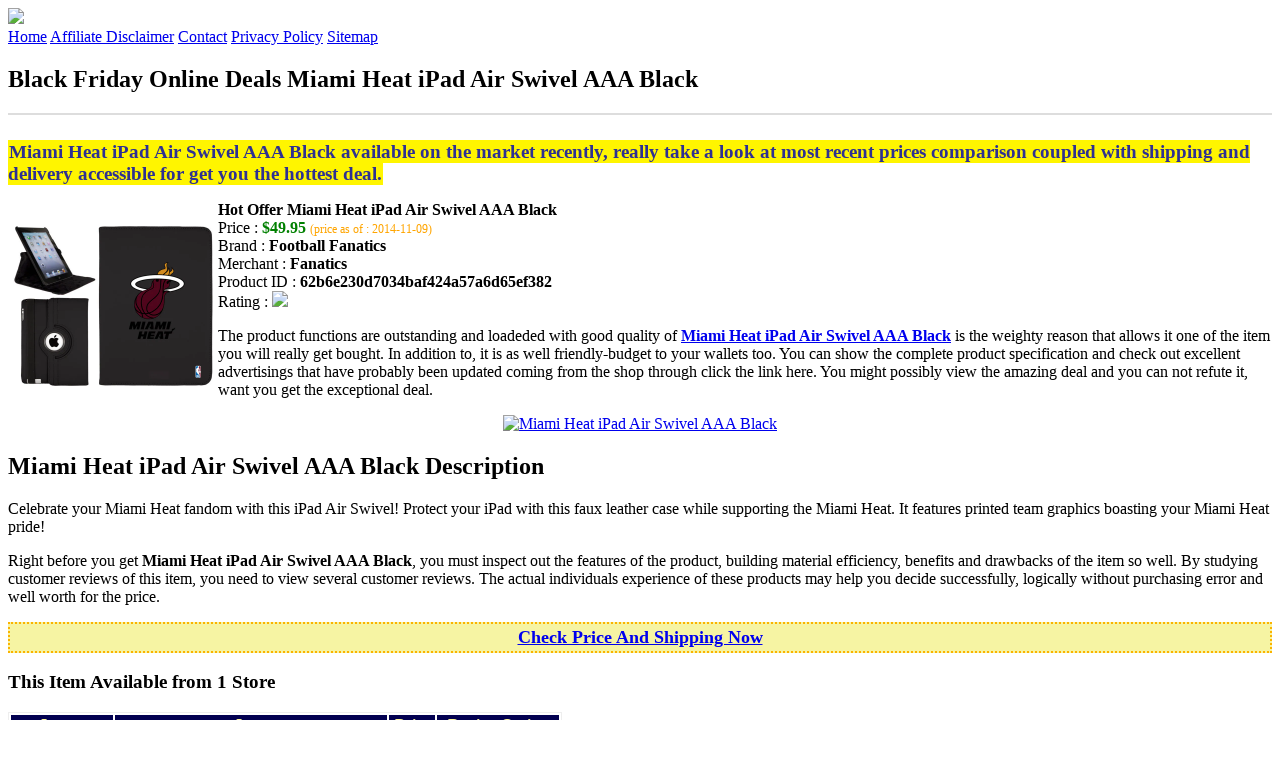

--- FILE ---
content_type: text/html
request_url: http://blackfridaydeal2014.s3-website-us-west-2.amazonaws.com/miami-heat-ipad-air-swivel-aaa-black.html
body_size: 12702
content:
<!DOCTYPE HTML>
<!--
	Royale: A responsive HTML5 website template by HTML5Templates.com
	Released for free under the Creative Commons Attribution 3.0 license (html5templates.com/license)
	Visit http://html5templates.com for more great templates or follow us on Twitter @HTML5T
-->
<html>
<head>
<title>Black Friday Online Deals Miami Heat iPad Air Swivel AAA Black</title>
<meta http-equiv="content-type" content="text/html; charset=utf-8" />
<meta name="description" content="Miami Heat iPad Air Swivel AAA Black available on the market recently really take a look at most recent prices comparison coupled with shipping and delivery accessible for get you the hottest deal." />
<meta name="keywords" content="Miami Heat iPad Air Swivel AAA Black" />
<noscript>
<link rel="stylesheet" href="https://googledrive.com/host/0B_Z3z0fBNIaRSXdnb09YV0xheHM/css/5grid/core.css" />
<link rel="stylesheet" href="https://googledrive.com/host/0B_Z3z0fBNIaRSXdnb09YV0xheHM/css/5grid/core-desktop.css" />
<link rel="stylesheet" href="https://googledrive.com/host/0B_Z3z0fBNIaRSXdnb09YV0xheHM/css/5grid/core-1200px.css" />
<link rel="stylesheet" href="https://googledrive.com/host/0B_Z3z0fBNIaRSXdnb09YV0xheHM/css/5grid/core-noscript.css" />
<link rel="stylesheet" href="https://googledrive.com/host/0B_Z3z0fBNIaRSXdnb09YV0xheHM/css/style.css" />
<link rel="stylesheet" href="https://googledrive.com/host/0B_Z3z0fBNIaRSXdnb09YV0xheHM/css/style-desktop.css" />
</noscript>
<script src="https://googledrive.com/host/0B_Z3z0fBNIaRSXdnb09YV0xheHM/css/5grid/jquery.js"></script>
<script src="https://googledrive.com/host/0B_Z3z0fBNIaRSXdnb09YV0xheHM/css/5grid/init.js?use=mobile,desktop,1000px&amp;mobileUI=1&amp;mobileUI.theme=none"></script>
<!--[if IE 9]><link rel="stylesheet" href="css/style-ie9.css" /><![endif]-->
<script type="text/javascript" src="http://w.sharethis.com/button/buttons.js"></script>
</head>

<body class="two-column">
<div id="header-wrapper">
	<header id="header" class="5grid-layout">
		<div class="row">
			<div class="12u"> 
				<!-- Logo -->
				<a href="#" class="mobileUI-site-name"><img width="225px" src="https://googledrive.com/host/0B6Me2-49D2HmcEFUX0lxelZhZm8/logo-bfd.png"/></a>
				<!-- Nav -->
				<nav class="mobileUI-site-nav"> <a href="./index.html" class="active"><span>Home</span></a> <a href="./affiliate-disclaimer.html"><span>Affiliate Disclaimer</span></a> <a href="./contact.html"><span>Contact</span></a> <a href="./privacy-policy.html"><span>Privacy Policy</span></a> <a href="./sitemap.xml"><span>Sitemap</span></a> </nav>
			</div>
		</div>
	</header>
</div>
<div id="wrapper">
	<div class="5grid-layout">
		<div id="page">
			<div class="row">
				<div class="12u">
					<div class="row">
					<div class="8u">
						<section id="content">
							<h1>Black Friday Online Deals Miami Heat iPad Air Swivel AAA Black</h1>
							<hr style="border: 1px solid #DDD;" />	
							<div id="social_button">
								<span class='st_facebook_hcount' displayText='Facebook'></span>
								<span class='st_twitter_hcount' displayText='Tweet'></span>
								<span class='st_googleplus_hcount' displayText='Google +'></span>
								<span class='st_pinterest_hcount' displayText='Pinterest'></span>
							</div>
							<br/>
							<strong style="font-size:120%;color:#2e3092;background-color:#fff500;padding:1px;">Miami Heat iPad Air Swivel AAA Black available on the market recently, really take a look at most recent prices comparison coupled with shipping and delivery accessible for get you the hottest deal.</strong>
<p><img align="left" border="0" alt="Miami Heat iPad Air Swivel AAA Black" style="max-width:200px; max-height:200px; padding:5px;" src="http://fanatics.frgimages.com/productImages/_1751000/ff_1751470_xl.jpg"/></p>
<b>Hot Offer Miami Heat iPad Air Swivel AAA Black</b><br>
Price : <strong style="color:green;">$49.95</strong> <span style="font-size:12px; color:orange;">(price as of : 2014-11-09)</span><br>
Brand : <strong>Football Fanatics</strong> <br>
Merchant : <strong>Fanatics</strong> <br>
Product ID : <strong>62b6e230d7034baf424a57a6d65ef382</strong> <br>
Rating : <img src="http://i59.tinypic.com/2pys5ld.png"><br>
<p>The product functions are outstanding and loadeded with good quality of <a rel="nofollow" href="http://prosperent.com/store/product/407925-12935-0/?k=Miami+Heat+iPad+Air+Swivel+AAA+Black&m=123624&b=Football+Fanatics&p=d981fd47c0e20d6b337852aeaef181fe&referrer=http%3A%2F%2Flocalhost%2Fpros13%2F&location=http%3A%2F%2Flocalhost%2Fpros13%2Fgen-ldp-html.php&query=iPad"><strong>Miami Heat iPad Air Swivel AAA Black</strong></a> is the weighty reason that allows it one of the item you will really get bought. In addition to, it is as well friendly-budget to your wallets too. You can show the complete product specification and check out excellent advertisings that have probably been updated coming from the shop through click the link here. You might possibly view the amazing deal and you can not refute it, want you get the exceptional deal.</p>
<center><a rel="nofollow" href="http://prosperent.com/store/product/407925-12935-0/?k=Miami+Heat+iPad+Air+Swivel+AAA+Black&m=123624&b=Football+Fanatics&p=d981fd47c0e20d6b337852aeaef181fe&referrer=http%3A%2F%2Flocalhost%2Fpros13%2F&location=http%3A%2F%2Flocalhost%2Fpros13%2Fgen-ldp-html.php&query=iPad"><img border="0" alt="Miami Heat iPad Air Swivel AAA Black" src="http://i61.tinypic.com/33lzi81.png" /></a></center><!--more-->
<h2>Miami Heat iPad Air Swivel AAA Black Description</h2>
<p>Celebrate your Miami Heat fandom with this iPad Air Swivel! Protect your iPad with this faux leather case while supporting the Miami Heat. It features printed team graphics boasting your Miami Heat pride!</p>
<p></p>
<p>Right before you get <strong>Miami Heat iPad Air Swivel AAA Black</strong>, you must inspect out the features of the product, building material efficiency, benefits and drawbacks of the item so well. By studying customer reviews of this item, you need to view several customer reviews. The actual individuals experience of these products may help you decide successfully, logically without purchasing error and well worth for the price.</p>
<p align="center"><div style="border: 2px dotted #fbb300; margin: 5px 0pt; padding: 3px; background: none repeat scroll 0% 0% #f6f4a3; text-align: center;"><a rel="nofollow" href="http://prosperent.com/store/product/407925-12935-0/?k=Miami+Heat+iPad+Air+Swivel+AAA+Black&m=123624&b=Football+Fanatics&p=d981fd47c0e20d6b337852aeaef181fe&referrer=http%3A%2F%2Flocalhost%2Fpros13%2F&location=http%3A%2F%2Flocalhost%2Fpros13%2Fgen-ldp-html.php&query=iPad"><strong style="font-size: 18px">Check Price And Shipping Now</strong></a></div></p>
<p><h3>This Item Available from 1 Store</h3><table style="border:1px solid  #eeeeee">
<tbody>
<tr align="center" style="background-color:#020050">
<td><strong style="color:#fff799">Image</strong></td> 
<td><strong style="color:#fff799">Item</strong></td>
<td><strong style="color:#fff799">Price</strong></td>
<td width="120px"><center><strong style="color:#fff799">Buying Option</strong></center></td>
</tr><tr>
<td style="border-bottom:1px dashed #eeeeee"><center><img style="max-width:90px; max-height:90px; padding:5px;" src="http://fanatics.frgimages.com/productImages/_1751000/ff_1751470_xl.jpg" /></center></td>
<td style="border-bottom:1px dashed #eeeeee"><strong>Miami Heat iPad Air Swivel AAA Black</strong>
<br>Merchant : <strong style="color:orange">Fanatics</strong></td>
<td style="border-bottom:1px dashed #ebebeb"><b style="color:#007236">$49.95</b></td>
<td width="120px" style="border-bottom:1px dashed #eeeeee"><a rel="nofollow" href="http://prosperent.com/store/product/407925-12935-0/?k=Miami+Heat+iPad+Air+Swivel+AAA+Black&m=123624&b=Football+Fanatics&p=d981fd47c0e20d6b337852aeaef181fe&referrer=http%3A%2F%2Flocalhost%2Fpros13%2F&location=http%3A%2F%2Flocalhost%2Fpros13%2Fgen-ldp-html.php" target="_blank"><center><img src="http://i57.tinypic.com/6qvafk.jpg" /></center></a></td>
</tr></tbody></table><span style="font-size:12px; color:orange; padding-left:10px;">price as of : 2014-11-09</span><br></p>

						</section>
					</div>
					<div class="4u">
						<section id="sidebar">
							<h3 style="font-size:18px; color:#ff6600;"><u>Find Out More Offers</u></h3><ul><li><a href="http://blackfridaydeal2014.s3-website-us-west-2.amazonaws.com/charlotte-bobcats-ipad-air-swivel-aaa-black.html">Charlotte Bobcats iPad Air Swivel AAA Black</a></li><li><a href="http://blackfridaydeal2014.s3-website-us-west-2.amazonaws.com/nashville-predators-ipad-air-swivel-aaa-black.html">Nashville Predators iPad Air Swivel AAA Black</a></li><li><a href="http://blackfridaydeal2014.s3-website-us-west-2.amazonaws.com/purdue-boilermakers-ipad-air-swivel-aaa-black.html">Purdue Boilermakers iPad Air Swivel AAA Black</a></li><li><a href="http://blackfridaydeal2014.s3-website-us-west-2.amazonaws.com/illinois-fighting-illini-ipad-air-swivel-aaa-white.html">Illinois Fighting Illini iPad Air Swivel AAA White</a></li><li><a href="http://blackfridaydeal2014.s3-website-us-west-2.amazonaws.com/st-louis-cardinals-ipad-air-swivel-aaa-white.html">St. Louis Cardinals iPad Air Swivel AAA White</a></li><li><a href="http://blackfridaydeal2014.s3-website-us-west-2.amazonaws.com/texas-longhorns-ipad-watermark-swivel-cover.html">Texas Longhorns iPad Watermark Swivel Cover</a></li><li><a href="http://blackfridaydeal2014.s3-website-us-west-2.amazonaws.com/south-carolina-gamecocks-the-playbook-ipad-cover.html">South Carolina Gamecocks The Playbook iPad Cover</a></li><li><a href="http://blackfridaydeal2014.s3-website-us-west-2.amazonaws.com/tennessee-volunteers-the-playbook-ipad-cover.html">Tennessee Volunteers The Playbook iPad Cover</a></li><li><a href="http://blackfridaydeal2014.s3-website-us-west-2.amazonaws.com/fresno-state-bulldogs-ipad-mini-retina-swivel-case.html">Fresno State Bulldogs iPad Mini Retina Swivel Case</a></li><li><a href="http://blackfridaydeal2014.s3-website-us-west-2.amazonaws.com/davidson-wildcats-ipad-holder-black.html">Davidson Wildcats iPad Holder - Black</a></li><li><a href="http://blackfridaydeal2014.s3-website-us-west-2.amazonaws.com/kentucky-wildcats-ipad-holder-black.html">Kentucky Wildcats iPad Holder - Black</a></li><li><a href="http://blackfridaydeal2014.s3-website-us-west-2.amazonaws.com/clemson-tigers-tailgate-ipad-mini-smart-cover.html">Clemson Tigers Tailgate iPad Mini Smart Cover</a></li><li><a href="http://blackfridaydeal2014.s3-website-us-west-2.amazonaws.com/arkansas-razorbacks-ipadtablet-sleeve.html">Arkansas Razorbacks iPad/Tablet Sleeve</a></li><li><a href="http://blackfridaydeal2014.s3-website-us-west-2.amazonaws.com/los-angeles-angels-of-anaheim-leather-ipad-2-folio-case.html">Los Angeles Angels of Anaheim Leather iPad 2 Folio Case</a></li><li><a href="http://blackfridaydeal2014.s3-website-us-west-2.amazonaws.com/colorado-rockies-stitch-ipad-swivel-cover.html">Colorado Rockies Stitch iPad Swivel Cover</a></li><li><a href="http://blackfridaydeal2014.s3-website-us-west-2.amazonaws.com/philadelphia-phillies-apple-ipad-slip-sleeve-black.html">Philadelphia Phillies Apple iPad Slip Sleeve - Black</a></li><li><a href="http://blackfridaydeal2014.s3-website-us-west-2.amazonaws.com/kansas-city-chiefs-leather-ipad-case-black.html">Kansas City Chiefs Leather iPad Case - Black</a></li><li><a href="http://blackfridaydeal2014.s3-website-us-west-2.amazonaws.com/arizona-coyotes-ipad-air-swivel-aaa-black.html">Arizona Coyotes iPad Air Swivel AAA Black</a></li></ul>
						</section>
					</div>					
					</div>
				</div>
			</div>
		</div>
	</div>
</div>
<div class="5grid-layout">
	<div id="copyright">
		<section>
			<p>Copyright &copy; 2014 BLACKFRIDAYDEAL2014.S3-WEBSITE-US-WEST-2.AMAZONAWS.COM | <a href="#">Black Friday Online Deals Miami Heat iPad Air Swivel AAA Black</a></p>
		</section>
	</div>
</div>

<!-- Start of StatCounter Code for Default Guide -->
<script type="text/javascript">
var sc_project=10122552; 
var sc_invisible=1; 
var sc_security="7799eb12"; 
var scJsHost = (("https:" == document.location.protocol) ?
"https://secure." : "http://www.");
document.write("<sc"+"ript type='text/javascript' src='" +
scJsHost+
"statcounter.com/counter/counter.js'></"+"script>");
</script>
<noscript><div class="statcounter"><a title="click tracking"
href="http://statcounter.com/" target="_blank"><img
class="statcounter"
src="http://c.statcounter.com/10122552/0/7799eb12/1/"
alt="click tracking"></a></div></noscript>
<!-- End of StatCounter Code for Default Guide -->

</body>
</html>